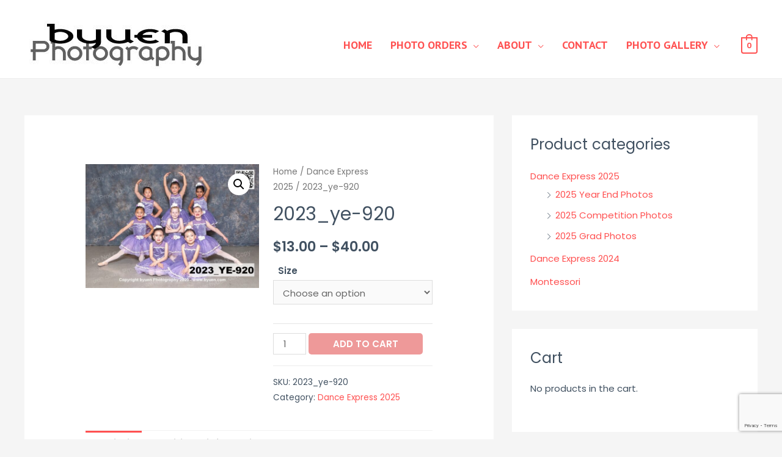

--- FILE ---
content_type: text/html; charset=utf-8
request_url: https://www.google.com/recaptcha/api2/anchor?ar=1&k=6Lf0Y94bAAAAAOdH7GZWoZticnvZUE-_VB-d-lng&co=aHR0cHM6Ly93d3cuYnl1ZW4uY29tOjQ0Mw..&hl=en&v=PoyoqOPhxBO7pBk68S4YbpHZ&size=invisible&anchor-ms=20000&execute-ms=30000&cb=w99ykuqjh13f
body_size: 49665
content:
<!DOCTYPE HTML><html dir="ltr" lang="en"><head><meta http-equiv="Content-Type" content="text/html; charset=UTF-8">
<meta http-equiv="X-UA-Compatible" content="IE=edge">
<title>reCAPTCHA</title>
<style type="text/css">
/* cyrillic-ext */
@font-face {
  font-family: 'Roboto';
  font-style: normal;
  font-weight: 400;
  font-stretch: 100%;
  src: url(//fonts.gstatic.com/s/roboto/v48/KFO7CnqEu92Fr1ME7kSn66aGLdTylUAMa3GUBHMdazTgWw.woff2) format('woff2');
  unicode-range: U+0460-052F, U+1C80-1C8A, U+20B4, U+2DE0-2DFF, U+A640-A69F, U+FE2E-FE2F;
}
/* cyrillic */
@font-face {
  font-family: 'Roboto';
  font-style: normal;
  font-weight: 400;
  font-stretch: 100%;
  src: url(//fonts.gstatic.com/s/roboto/v48/KFO7CnqEu92Fr1ME7kSn66aGLdTylUAMa3iUBHMdazTgWw.woff2) format('woff2');
  unicode-range: U+0301, U+0400-045F, U+0490-0491, U+04B0-04B1, U+2116;
}
/* greek-ext */
@font-face {
  font-family: 'Roboto';
  font-style: normal;
  font-weight: 400;
  font-stretch: 100%;
  src: url(//fonts.gstatic.com/s/roboto/v48/KFO7CnqEu92Fr1ME7kSn66aGLdTylUAMa3CUBHMdazTgWw.woff2) format('woff2');
  unicode-range: U+1F00-1FFF;
}
/* greek */
@font-face {
  font-family: 'Roboto';
  font-style: normal;
  font-weight: 400;
  font-stretch: 100%;
  src: url(//fonts.gstatic.com/s/roboto/v48/KFO7CnqEu92Fr1ME7kSn66aGLdTylUAMa3-UBHMdazTgWw.woff2) format('woff2');
  unicode-range: U+0370-0377, U+037A-037F, U+0384-038A, U+038C, U+038E-03A1, U+03A3-03FF;
}
/* math */
@font-face {
  font-family: 'Roboto';
  font-style: normal;
  font-weight: 400;
  font-stretch: 100%;
  src: url(//fonts.gstatic.com/s/roboto/v48/KFO7CnqEu92Fr1ME7kSn66aGLdTylUAMawCUBHMdazTgWw.woff2) format('woff2');
  unicode-range: U+0302-0303, U+0305, U+0307-0308, U+0310, U+0312, U+0315, U+031A, U+0326-0327, U+032C, U+032F-0330, U+0332-0333, U+0338, U+033A, U+0346, U+034D, U+0391-03A1, U+03A3-03A9, U+03B1-03C9, U+03D1, U+03D5-03D6, U+03F0-03F1, U+03F4-03F5, U+2016-2017, U+2034-2038, U+203C, U+2040, U+2043, U+2047, U+2050, U+2057, U+205F, U+2070-2071, U+2074-208E, U+2090-209C, U+20D0-20DC, U+20E1, U+20E5-20EF, U+2100-2112, U+2114-2115, U+2117-2121, U+2123-214F, U+2190, U+2192, U+2194-21AE, U+21B0-21E5, U+21F1-21F2, U+21F4-2211, U+2213-2214, U+2216-22FF, U+2308-230B, U+2310, U+2319, U+231C-2321, U+2336-237A, U+237C, U+2395, U+239B-23B7, U+23D0, U+23DC-23E1, U+2474-2475, U+25AF, U+25B3, U+25B7, U+25BD, U+25C1, U+25CA, U+25CC, U+25FB, U+266D-266F, U+27C0-27FF, U+2900-2AFF, U+2B0E-2B11, U+2B30-2B4C, U+2BFE, U+3030, U+FF5B, U+FF5D, U+1D400-1D7FF, U+1EE00-1EEFF;
}
/* symbols */
@font-face {
  font-family: 'Roboto';
  font-style: normal;
  font-weight: 400;
  font-stretch: 100%;
  src: url(//fonts.gstatic.com/s/roboto/v48/KFO7CnqEu92Fr1ME7kSn66aGLdTylUAMaxKUBHMdazTgWw.woff2) format('woff2');
  unicode-range: U+0001-000C, U+000E-001F, U+007F-009F, U+20DD-20E0, U+20E2-20E4, U+2150-218F, U+2190, U+2192, U+2194-2199, U+21AF, U+21E6-21F0, U+21F3, U+2218-2219, U+2299, U+22C4-22C6, U+2300-243F, U+2440-244A, U+2460-24FF, U+25A0-27BF, U+2800-28FF, U+2921-2922, U+2981, U+29BF, U+29EB, U+2B00-2BFF, U+4DC0-4DFF, U+FFF9-FFFB, U+10140-1018E, U+10190-1019C, U+101A0, U+101D0-101FD, U+102E0-102FB, U+10E60-10E7E, U+1D2C0-1D2D3, U+1D2E0-1D37F, U+1F000-1F0FF, U+1F100-1F1AD, U+1F1E6-1F1FF, U+1F30D-1F30F, U+1F315, U+1F31C, U+1F31E, U+1F320-1F32C, U+1F336, U+1F378, U+1F37D, U+1F382, U+1F393-1F39F, U+1F3A7-1F3A8, U+1F3AC-1F3AF, U+1F3C2, U+1F3C4-1F3C6, U+1F3CA-1F3CE, U+1F3D4-1F3E0, U+1F3ED, U+1F3F1-1F3F3, U+1F3F5-1F3F7, U+1F408, U+1F415, U+1F41F, U+1F426, U+1F43F, U+1F441-1F442, U+1F444, U+1F446-1F449, U+1F44C-1F44E, U+1F453, U+1F46A, U+1F47D, U+1F4A3, U+1F4B0, U+1F4B3, U+1F4B9, U+1F4BB, U+1F4BF, U+1F4C8-1F4CB, U+1F4D6, U+1F4DA, U+1F4DF, U+1F4E3-1F4E6, U+1F4EA-1F4ED, U+1F4F7, U+1F4F9-1F4FB, U+1F4FD-1F4FE, U+1F503, U+1F507-1F50B, U+1F50D, U+1F512-1F513, U+1F53E-1F54A, U+1F54F-1F5FA, U+1F610, U+1F650-1F67F, U+1F687, U+1F68D, U+1F691, U+1F694, U+1F698, U+1F6AD, U+1F6B2, U+1F6B9-1F6BA, U+1F6BC, U+1F6C6-1F6CF, U+1F6D3-1F6D7, U+1F6E0-1F6EA, U+1F6F0-1F6F3, U+1F6F7-1F6FC, U+1F700-1F7FF, U+1F800-1F80B, U+1F810-1F847, U+1F850-1F859, U+1F860-1F887, U+1F890-1F8AD, U+1F8B0-1F8BB, U+1F8C0-1F8C1, U+1F900-1F90B, U+1F93B, U+1F946, U+1F984, U+1F996, U+1F9E9, U+1FA00-1FA6F, U+1FA70-1FA7C, U+1FA80-1FA89, U+1FA8F-1FAC6, U+1FACE-1FADC, U+1FADF-1FAE9, U+1FAF0-1FAF8, U+1FB00-1FBFF;
}
/* vietnamese */
@font-face {
  font-family: 'Roboto';
  font-style: normal;
  font-weight: 400;
  font-stretch: 100%;
  src: url(//fonts.gstatic.com/s/roboto/v48/KFO7CnqEu92Fr1ME7kSn66aGLdTylUAMa3OUBHMdazTgWw.woff2) format('woff2');
  unicode-range: U+0102-0103, U+0110-0111, U+0128-0129, U+0168-0169, U+01A0-01A1, U+01AF-01B0, U+0300-0301, U+0303-0304, U+0308-0309, U+0323, U+0329, U+1EA0-1EF9, U+20AB;
}
/* latin-ext */
@font-face {
  font-family: 'Roboto';
  font-style: normal;
  font-weight: 400;
  font-stretch: 100%;
  src: url(//fonts.gstatic.com/s/roboto/v48/KFO7CnqEu92Fr1ME7kSn66aGLdTylUAMa3KUBHMdazTgWw.woff2) format('woff2');
  unicode-range: U+0100-02BA, U+02BD-02C5, U+02C7-02CC, U+02CE-02D7, U+02DD-02FF, U+0304, U+0308, U+0329, U+1D00-1DBF, U+1E00-1E9F, U+1EF2-1EFF, U+2020, U+20A0-20AB, U+20AD-20C0, U+2113, U+2C60-2C7F, U+A720-A7FF;
}
/* latin */
@font-face {
  font-family: 'Roboto';
  font-style: normal;
  font-weight: 400;
  font-stretch: 100%;
  src: url(//fonts.gstatic.com/s/roboto/v48/KFO7CnqEu92Fr1ME7kSn66aGLdTylUAMa3yUBHMdazQ.woff2) format('woff2');
  unicode-range: U+0000-00FF, U+0131, U+0152-0153, U+02BB-02BC, U+02C6, U+02DA, U+02DC, U+0304, U+0308, U+0329, U+2000-206F, U+20AC, U+2122, U+2191, U+2193, U+2212, U+2215, U+FEFF, U+FFFD;
}
/* cyrillic-ext */
@font-face {
  font-family: 'Roboto';
  font-style: normal;
  font-weight: 500;
  font-stretch: 100%;
  src: url(//fonts.gstatic.com/s/roboto/v48/KFO7CnqEu92Fr1ME7kSn66aGLdTylUAMa3GUBHMdazTgWw.woff2) format('woff2');
  unicode-range: U+0460-052F, U+1C80-1C8A, U+20B4, U+2DE0-2DFF, U+A640-A69F, U+FE2E-FE2F;
}
/* cyrillic */
@font-face {
  font-family: 'Roboto';
  font-style: normal;
  font-weight: 500;
  font-stretch: 100%;
  src: url(//fonts.gstatic.com/s/roboto/v48/KFO7CnqEu92Fr1ME7kSn66aGLdTylUAMa3iUBHMdazTgWw.woff2) format('woff2');
  unicode-range: U+0301, U+0400-045F, U+0490-0491, U+04B0-04B1, U+2116;
}
/* greek-ext */
@font-face {
  font-family: 'Roboto';
  font-style: normal;
  font-weight: 500;
  font-stretch: 100%;
  src: url(//fonts.gstatic.com/s/roboto/v48/KFO7CnqEu92Fr1ME7kSn66aGLdTylUAMa3CUBHMdazTgWw.woff2) format('woff2');
  unicode-range: U+1F00-1FFF;
}
/* greek */
@font-face {
  font-family: 'Roboto';
  font-style: normal;
  font-weight: 500;
  font-stretch: 100%;
  src: url(//fonts.gstatic.com/s/roboto/v48/KFO7CnqEu92Fr1ME7kSn66aGLdTylUAMa3-UBHMdazTgWw.woff2) format('woff2');
  unicode-range: U+0370-0377, U+037A-037F, U+0384-038A, U+038C, U+038E-03A1, U+03A3-03FF;
}
/* math */
@font-face {
  font-family: 'Roboto';
  font-style: normal;
  font-weight: 500;
  font-stretch: 100%;
  src: url(//fonts.gstatic.com/s/roboto/v48/KFO7CnqEu92Fr1ME7kSn66aGLdTylUAMawCUBHMdazTgWw.woff2) format('woff2');
  unicode-range: U+0302-0303, U+0305, U+0307-0308, U+0310, U+0312, U+0315, U+031A, U+0326-0327, U+032C, U+032F-0330, U+0332-0333, U+0338, U+033A, U+0346, U+034D, U+0391-03A1, U+03A3-03A9, U+03B1-03C9, U+03D1, U+03D5-03D6, U+03F0-03F1, U+03F4-03F5, U+2016-2017, U+2034-2038, U+203C, U+2040, U+2043, U+2047, U+2050, U+2057, U+205F, U+2070-2071, U+2074-208E, U+2090-209C, U+20D0-20DC, U+20E1, U+20E5-20EF, U+2100-2112, U+2114-2115, U+2117-2121, U+2123-214F, U+2190, U+2192, U+2194-21AE, U+21B0-21E5, U+21F1-21F2, U+21F4-2211, U+2213-2214, U+2216-22FF, U+2308-230B, U+2310, U+2319, U+231C-2321, U+2336-237A, U+237C, U+2395, U+239B-23B7, U+23D0, U+23DC-23E1, U+2474-2475, U+25AF, U+25B3, U+25B7, U+25BD, U+25C1, U+25CA, U+25CC, U+25FB, U+266D-266F, U+27C0-27FF, U+2900-2AFF, U+2B0E-2B11, U+2B30-2B4C, U+2BFE, U+3030, U+FF5B, U+FF5D, U+1D400-1D7FF, U+1EE00-1EEFF;
}
/* symbols */
@font-face {
  font-family: 'Roboto';
  font-style: normal;
  font-weight: 500;
  font-stretch: 100%;
  src: url(//fonts.gstatic.com/s/roboto/v48/KFO7CnqEu92Fr1ME7kSn66aGLdTylUAMaxKUBHMdazTgWw.woff2) format('woff2');
  unicode-range: U+0001-000C, U+000E-001F, U+007F-009F, U+20DD-20E0, U+20E2-20E4, U+2150-218F, U+2190, U+2192, U+2194-2199, U+21AF, U+21E6-21F0, U+21F3, U+2218-2219, U+2299, U+22C4-22C6, U+2300-243F, U+2440-244A, U+2460-24FF, U+25A0-27BF, U+2800-28FF, U+2921-2922, U+2981, U+29BF, U+29EB, U+2B00-2BFF, U+4DC0-4DFF, U+FFF9-FFFB, U+10140-1018E, U+10190-1019C, U+101A0, U+101D0-101FD, U+102E0-102FB, U+10E60-10E7E, U+1D2C0-1D2D3, U+1D2E0-1D37F, U+1F000-1F0FF, U+1F100-1F1AD, U+1F1E6-1F1FF, U+1F30D-1F30F, U+1F315, U+1F31C, U+1F31E, U+1F320-1F32C, U+1F336, U+1F378, U+1F37D, U+1F382, U+1F393-1F39F, U+1F3A7-1F3A8, U+1F3AC-1F3AF, U+1F3C2, U+1F3C4-1F3C6, U+1F3CA-1F3CE, U+1F3D4-1F3E0, U+1F3ED, U+1F3F1-1F3F3, U+1F3F5-1F3F7, U+1F408, U+1F415, U+1F41F, U+1F426, U+1F43F, U+1F441-1F442, U+1F444, U+1F446-1F449, U+1F44C-1F44E, U+1F453, U+1F46A, U+1F47D, U+1F4A3, U+1F4B0, U+1F4B3, U+1F4B9, U+1F4BB, U+1F4BF, U+1F4C8-1F4CB, U+1F4D6, U+1F4DA, U+1F4DF, U+1F4E3-1F4E6, U+1F4EA-1F4ED, U+1F4F7, U+1F4F9-1F4FB, U+1F4FD-1F4FE, U+1F503, U+1F507-1F50B, U+1F50D, U+1F512-1F513, U+1F53E-1F54A, U+1F54F-1F5FA, U+1F610, U+1F650-1F67F, U+1F687, U+1F68D, U+1F691, U+1F694, U+1F698, U+1F6AD, U+1F6B2, U+1F6B9-1F6BA, U+1F6BC, U+1F6C6-1F6CF, U+1F6D3-1F6D7, U+1F6E0-1F6EA, U+1F6F0-1F6F3, U+1F6F7-1F6FC, U+1F700-1F7FF, U+1F800-1F80B, U+1F810-1F847, U+1F850-1F859, U+1F860-1F887, U+1F890-1F8AD, U+1F8B0-1F8BB, U+1F8C0-1F8C1, U+1F900-1F90B, U+1F93B, U+1F946, U+1F984, U+1F996, U+1F9E9, U+1FA00-1FA6F, U+1FA70-1FA7C, U+1FA80-1FA89, U+1FA8F-1FAC6, U+1FACE-1FADC, U+1FADF-1FAE9, U+1FAF0-1FAF8, U+1FB00-1FBFF;
}
/* vietnamese */
@font-face {
  font-family: 'Roboto';
  font-style: normal;
  font-weight: 500;
  font-stretch: 100%;
  src: url(//fonts.gstatic.com/s/roboto/v48/KFO7CnqEu92Fr1ME7kSn66aGLdTylUAMa3OUBHMdazTgWw.woff2) format('woff2');
  unicode-range: U+0102-0103, U+0110-0111, U+0128-0129, U+0168-0169, U+01A0-01A1, U+01AF-01B0, U+0300-0301, U+0303-0304, U+0308-0309, U+0323, U+0329, U+1EA0-1EF9, U+20AB;
}
/* latin-ext */
@font-face {
  font-family: 'Roboto';
  font-style: normal;
  font-weight: 500;
  font-stretch: 100%;
  src: url(//fonts.gstatic.com/s/roboto/v48/KFO7CnqEu92Fr1ME7kSn66aGLdTylUAMa3KUBHMdazTgWw.woff2) format('woff2');
  unicode-range: U+0100-02BA, U+02BD-02C5, U+02C7-02CC, U+02CE-02D7, U+02DD-02FF, U+0304, U+0308, U+0329, U+1D00-1DBF, U+1E00-1E9F, U+1EF2-1EFF, U+2020, U+20A0-20AB, U+20AD-20C0, U+2113, U+2C60-2C7F, U+A720-A7FF;
}
/* latin */
@font-face {
  font-family: 'Roboto';
  font-style: normal;
  font-weight: 500;
  font-stretch: 100%;
  src: url(//fonts.gstatic.com/s/roboto/v48/KFO7CnqEu92Fr1ME7kSn66aGLdTylUAMa3yUBHMdazQ.woff2) format('woff2');
  unicode-range: U+0000-00FF, U+0131, U+0152-0153, U+02BB-02BC, U+02C6, U+02DA, U+02DC, U+0304, U+0308, U+0329, U+2000-206F, U+20AC, U+2122, U+2191, U+2193, U+2212, U+2215, U+FEFF, U+FFFD;
}
/* cyrillic-ext */
@font-face {
  font-family: 'Roboto';
  font-style: normal;
  font-weight: 900;
  font-stretch: 100%;
  src: url(//fonts.gstatic.com/s/roboto/v48/KFO7CnqEu92Fr1ME7kSn66aGLdTylUAMa3GUBHMdazTgWw.woff2) format('woff2');
  unicode-range: U+0460-052F, U+1C80-1C8A, U+20B4, U+2DE0-2DFF, U+A640-A69F, U+FE2E-FE2F;
}
/* cyrillic */
@font-face {
  font-family: 'Roboto';
  font-style: normal;
  font-weight: 900;
  font-stretch: 100%;
  src: url(//fonts.gstatic.com/s/roboto/v48/KFO7CnqEu92Fr1ME7kSn66aGLdTylUAMa3iUBHMdazTgWw.woff2) format('woff2');
  unicode-range: U+0301, U+0400-045F, U+0490-0491, U+04B0-04B1, U+2116;
}
/* greek-ext */
@font-face {
  font-family: 'Roboto';
  font-style: normal;
  font-weight: 900;
  font-stretch: 100%;
  src: url(//fonts.gstatic.com/s/roboto/v48/KFO7CnqEu92Fr1ME7kSn66aGLdTylUAMa3CUBHMdazTgWw.woff2) format('woff2');
  unicode-range: U+1F00-1FFF;
}
/* greek */
@font-face {
  font-family: 'Roboto';
  font-style: normal;
  font-weight: 900;
  font-stretch: 100%;
  src: url(//fonts.gstatic.com/s/roboto/v48/KFO7CnqEu92Fr1ME7kSn66aGLdTylUAMa3-UBHMdazTgWw.woff2) format('woff2');
  unicode-range: U+0370-0377, U+037A-037F, U+0384-038A, U+038C, U+038E-03A1, U+03A3-03FF;
}
/* math */
@font-face {
  font-family: 'Roboto';
  font-style: normal;
  font-weight: 900;
  font-stretch: 100%;
  src: url(//fonts.gstatic.com/s/roboto/v48/KFO7CnqEu92Fr1ME7kSn66aGLdTylUAMawCUBHMdazTgWw.woff2) format('woff2');
  unicode-range: U+0302-0303, U+0305, U+0307-0308, U+0310, U+0312, U+0315, U+031A, U+0326-0327, U+032C, U+032F-0330, U+0332-0333, U+0338, U+033A, U+0346, U+034D, U+0391-03A1, U+03A3-03A9, U+03B1-03C9, U+03D1, U+03D5-03D6, U+03F0-03F1, U+03F4-03F5, U+2016-2017, U+2034-2038, U+203C, U+2040, U+2043, U+2047, U+2050, U+2057, U+205F, U+2070-2071, U+2074-208E, U+2090-209C, U+20D0-20DC, U+20E1, U+20E5-20EF, U+2100-2112, U+2114-2115, U+2117-2121, U+2123-214F, U+2190, U+2192, U+2194-21AE, U+21B0-21E5, U+21F1-21F2, U+21F4-2211, U+2213-2214, U+2216-22FF, U+2308-230B, U+2310, U+2319, U+231C-2321, U+2336-237A, U+237C, U+2395, U+239B-23B7, U+23D0, U+23DC-23E1, U+2474-2475, U+25AF, U+25B3, U+25B7, U+25BD, U+25C1, U+25CA, U+25CC, U+25FB, U+266D-266F, U+27C0-27FF, U+2900-2AFF, U+2B0E-2B11, U+2B30-2B4C, U+2BFE, U+3030, U+FF5B, U+FF5D, U+1D400-1D7FF, U+1EE00-1EEFF;
}
/* symbols */
@font-face {
  font-family: 'Roboto';
  font-style: normal;
  font-weight: 900;
  font-stretch: 100%;
  src: url(//fonts.gstatic.com/s/roboto/v48/KFO7CnqEu92Fr1ME7kSn66aGLdTylUAMaxKUBHMdazTgWw.woff2) format('woff2');
  unicode-range: U+0001-000C, U+000E-001F, U+007F-009F, U+20DD-20E0, U+20E2-20E4, U+2150-218F, U+2190, U+2192, U+2194-2199, U+21AF, U+21E6-21F0, U+21F3, U+2218-2219, U+2299, U+22C4-22C6, U+2300-243F, U+2440-244A, U+2460-24FF, U+25A0-27BF, U+2800-28FF, U+2921-2922, U+2981, U+29BF, U+29EB, U+2B00-2BFF, U+4DC0-4DFF, U+FFF9-FFFB, U+10140-1018E, U+10190-1019C, U+101A0, U+101D0-101FD, U+102E0-102FB, U+10E60-10E7E, U+1D2C0-1D2D3, U+1D2E0-1D37F, U+1F000-1F0FF, U+1F100-1F1AD, U+1F1E6-1F1FF, U+1F30D-1F30F, U+1F315, U+1F31C, U+1F31E, U+1F320-1F32C, U+1F336, U+1F378, U+1F37D, U+1F382, U+1F393-1F39F, U+1F3A7-1F3A8, U+1F3AC-1F3AF, U+1F3C2, U+1F3C4-1F3C6, U+1F3CA-1F3CE, U+1F3D4-1F3E0, U+1F3ED, U+1F3F1-1F3F3, U+1F3F5-1F3F7, U+1F408, U+1F415, U+1F41F, U+1F426, U+1F43F, U+1F441-1F442, U+1F444, U+1F446-1F449, U+1F44C-1F44E, U+1F453, U+1F46A, U+1F47D, U+1F4A3, U+1F4B0, U+1F4B3, U+1F4B9, U+1F4BB, U+1F4BF, U+1F4C8-1F4CB, U+1F4D6, U+1F4DA, U+1F4DF, U+1F4E3-1F4E6, U+1F4EA-1F4ED, U+1F4F7, U+1F4F9-1F4FB, U+1F4FD-1F4FE, U+1F503, U+1F507-1F50B, U+1F50D, U+1F512-1F513, U+1F53E-1F54A, U+1F54F-1F5FA, U+1F610, U+1F650-1F67F, U+1F687, U+1F68D, U+1F691, U+1F694, U+1F698, U+1F6AD, U+1F6B2, U+1F6B9-1F6BA, U+1F6BC, U+1F6C6-1F6CF, U+1F6D3-1F6D7, U+1F6E0-1F6EA, U+1F6F0-1F6F3, U+1F6F7-1F6FC, U+1F700-1F7FF, U+1F800-1F80B, U+1F810-1F847, U+1F850-1F859, U+1F860-1F887, U+1F890-1F8AD, U+1F8B0-1F8BB, U+1F8C0-1F8C1, U+1F900-1F90B, U+1F93B, U+1F946, U+1F984, U+1F996, U+1F9E9, U+1FA00-1FA6F, U+1FA70-1FA7C, U+1FA80-1FA89, U+1FA8F-1FAC6, U+1FACE-1FADC, U+1FADF-1FAE9, U+1FAF0-1FAF8, U+1FB00-1FBFF;
}
/* vietnamese */
@font-face {
  font-family: 'Roboto';
  font-style: normal;
  font-weight: 900;
  font-stretch: 100%;
  src: url(//fonts.gstatic.com/s/roboto/v48/KFO7CnqEu92Fr1ME7kSn66aGLdTylUAMa3OUBHMdazTgWw.woff2) format('woff2');
  unicode-range: U+0102-0103, U+0110-0111, U+0128-0129, U+0168-0169, U+01A0-01A1, U+01AF-01B0, U+0300-0301, U+0303-0304, U+0308-0309, U+0323, U+0329, U+1EA0-1EF9, U+20AB;
}
/* latin-ext */
@font-face {
  font-family: 'Roboto';
  font-style: normal;
  font-weight: 900;
  font-stretch: 100%;
  src: url(//fonts.gstatic.com/s/roboto/v48/KFO7CnqEu92Fr1ME7kSn66aGLdTylUAMa3KUBHMdazTgWw.woff2) format('woff2');
  unicode-range: U+0100-02BA, U+02BD-02C5, U+02C7-02CC, U+02CE-02D7, U+02DD-02FF, U+0304, U+0308, U+0329, U+1D00-1DBF, U+1E00-1E9F, U+1EF2-1EFF, U+2020, U+20A0-20AB, U+20AD-20C0, U+2113, U+2C60-2C7F, U+A720-A7FF;
}
/* latin */
@font-face {
  font-family: 'Roboto';
  font-style: normal;
  font-weight: 900;
  font-stretch: 100%;
  src: url(//fonts.gstatic.com/s/roboto/v48/KFO7CnqEu92Fr1ME7kSn66aGLdTylUAMa3yUBHMdazQ.woff2) format('woff2');
  unicode-range: U+0000-00FF, U+0131, U+0152-0153, U+02BB-02BC, U+02C6, U+02DA, U+02DC, U+0304, U+0308, U+0329, U+2000-206F, U+20AC, U+2122, U+2191, U+2193, U+2212, U+2215, U+FEFF, U+FFFD;
}

</style>
<link rel="stylesheet" type="text/css" href="https://www.gstatic.com/recaptcha/releases/PoyoqOPhxBO7pBk68S4YbpHZ/styles__ltr.css">
<script nonce="SW2t7wNNJDk3XKXRjj5Ohg" type="text/javascript">window['__recaptcha_api'] = 'https://www.google.com/recaptcha/api2/';</script>
<script type="text/javascript" src="https://www.gstatic.com/recaptcha/releases/PoyoqOPhxBO7pBk68S4YbpHZ/recaptcha__en.js" nonce="SW2t7wNNJDk3XKXRjj5Ohg">
      
    </script></head>
<body><div id="rc-anchor-alert" class="rc-anchor-alert"></div>
<input type="hidden" id="recaptcha-token" value="[base64]">
<script type="text/javascript" nonce="SW2t7wNNJDk3XKXRjj5Ohg">
      recaptcha.anchor.Main.init("[\x22ainput\x22,[\x22bgdata\x22,\x22\x22,\[base64]/[base64]/MjU1Ong/[base64]/[base64]/[base64]/[base64]/[base64]/[base64]/[base64]/[base64]/[base64]/[base64]/[base64]/[base64]/[base64]/[base64]/[base64]\\u003d\x22,\[base64]\\u003d\\u003d\x22,\x22R8KHw4hnXjAkwrIOVWs7UMOibmYTwpLDtSBFwqJzR8KwGzMgPMO3w6XDgsOLwpLDnsOdWcOswo4IZMKbw4/DtsOnwpTDgUktYwTDoH4hwoHCnVvDgy4nwqcuLsOvwrPDusOew4fCu8OoFXLDvAghw6rDvMOLNcOlw485w6rDj3LDgz/[base64]/w6dsVMKyw7DDu8O9PD/DosOfwr3ChMOpAl3CrsKFwobCkFDDglzDs8OjSSklWMKZw6xsw4rDombDpcOeA8KfQQDDtlDDqsK2M8OkKlcBw4IdbsOFwps7FcO1CwY/wovCqsOlwqRTwqIAdW7Dm0M8wqrDu8KxwrDDtsK+wr9DEDfCtMKcJ0Mhwo3DgMKgFy8YEsOGwo/CjhnDncObVFM8wqnCssKqEcO0Q2rCksODw6/DlsKvw7XDq1x9w6d2YARNw4t3eFc6J1fDlcOlA1nCsEfCuHPDkMOLJlnChcKuDybChH/CikVGLMOGwr/Cq2DDhlAhEXvDrnnDu8K8wpcnCmsicsOBZ8KJwpHCtsOsHRLDijnDicOyOcOjwoDDjMKXW0DDiXDDihFswqzCm8OyBMO+QzR4c2jChcK+NMOjK8KHA1PChcKJJsKORS/DuRjDucO/EMK2wqhrwoPCtsOpw7TDojE+IXnDiXkpwr3CjsKKccK3wq/DhwjCtcKLwp7Dk8KpGUTCkcOGB1cjw5kXPGLCs8Orw6PDtcObB01hw6wew4fDnVF0w7kuen/Cmzxpw6TDmk/DkhLDtcK2TgXDicOBwqjDn8Kfw7ImSS4Xw6E9LcOuY8OhB17CtMKawpPCtsOqG8OKwqUpMsOUwp3Cq8KKw7RwBcK1ZcKHXT/CpcOXwrErwolDwovDsHXCisOMw5HCoRbDscKmwrvDpMKRBcOVUVpsw4vCnR4acMKQwp/DqsKHw7TCosK9V8Kxw5HDkMKWF8OrwojDlcKnwrPDl2AJC3ARw5vCsiTCqGQgw6AvKzh/woMbZsORwogxwoHDuMKmO8KoImhYa3bCj8OOISFhSsKkwpsKO8Oew73Dh2o1T8K0J8Odw4DDrAbDrMOQw75/CcOJw6TDpwJ4wozCqMOmwp0kHyt1ZMOAfQTCuEovwok2w7DCrhHChB3DrMKrw4sRwr3DsnrClsKdw73Coj7Di8KaV8Oqw4EoX2zCocKkTSAmwoVnw5HCjMKVw4vDpcO4S8KswoFRWzzDmsOwW8KkfcO6VcO1wr/[base64]/[base64]/[base64]/[base64]/DpgnDh24hRsOMwo3CjDHDlQ07woHDmcOPw7XCmMK0DFrCscKpwowLw7TCjMO8w7jDm1DDlsK0wpLDqDDCusKdw4HDkUrDhMKpXBvCgsKEwq/DgV/DpCfDnioHw7NzOMOAUMOGwo3CvjXCpsOFw5RybMKUwrLCk8KSZVsZwq/DvEjCm8KZwo1Mwrc0H8KVAMKzKMOpTR1fwpRxAsKwwr/Cr0XCuCBCwrbCgsKGasOQw48kYcKxUAEkwpJbwqUSVMKqDsK0U8OmV0Jtwr/ChsOBBHgMUlt8DkB3T1DDplYuLMOxfsObwqbDqcKaTBJHA8O6FQgndMORw4vDiz0Owq0MZRnCrE0tfVXDgcKJw4zDiMK1XlfCnn5PDijCr1DDusKsE3vCrk84woPCg8Kbw4zDpGfDsEgxw4PChcO3wrsbw4nCiMO8WcOuHcKdwpTCicOrSikxAB/DnMOUAcKywoEzOcO2el7DuMOmWsKtLwvClg7CtcO0w4XCsknCp8KFCcOTw5vCrQUXEBLDpgUAwqrDmMKhSMOrTcKWPsKxw5bDuWLDlMOZwrjCtcKrZWx9w7zCosOMwqnCsQUgXcOow4rCsQhUw7zDpsKew5DDnsOtwqvCrMOQE8OBwo3CulvDqWzDsislw69/wrDCiVEpwpXDqMKMw77DlhQJPyp5DMOTa8KnbMKTasONTShTw5ddw7oaw4NrdmbCiAsuYsOSGMKBw5tvwqLDmMKwTnTClXcnw7UXwpDCtH9ywqU8wpchMR/[base64]/DsVcFMcOhIS7Dv8KTwq/CtMKiccKPJsOKwrvDj0fDjwtORTvCrsKbGcKLw6nCplDDqcKqw7dfw4vDq0zCpXzCvcOwacOow4g3ZcOsw5/DjMOKw4oBwofDunTCmlBvVhNiFD0/ecOQJ3HCln3Do8OkwrbCnMOPwqEzw4bCiCBSwoFnwr7DjMK+a0sIBsKvUMKOR8OfwpnDtcOGw4PCvWDDjxAgQcKvFcKeDcODNsOLw6DDikABwrjCkms5wo8sw7YLw5/[base64]/CmRxLWETCk1PDqMKFw7rCmXfCqsKtw7bCuX3Dj8OiXcOuw6fCj8OhSBdhwqjDksKbRwLDrHV1wrPDkw4bwqIjd2/CpCZ0wqoLMD3CpzXDiHXDsAJxDQIZJsOrwo5EIMKNTirDr8Osw47DnMKqWMKvV8ODworCnnnDpcOdNnMKw5rCrCvDtsKLT8KMPMOJwrHDmcKbDsK8w5/CscObacOHw5/CucKxwrDCncO+AHB4wonCmQzDkcKkwp9Ba8KiwpBQcsOMXMOEAhrDqcO0RcOdLcO6wowPHsK7wpXDjzdgwpYYJAkTMsOpeQ7Cqn0wOcOMGcO/w6/DoifDgX3Dv2AWw5LCmX8+wo3Csz8wEhfDu8O2w4Ulw4gvE2TClyhlwqrCtTwdM3jCncOow7fDnAljTMKow7Elw5fCucKhwq/DvcKPYsK0wolFL8OoTMObd8KcLk15wqPCgMO/EMKYdkRkIsO/RzzDicO8wo4pUD/CkEzCq2nDpcO6w63DmFrDoCjCtsKVwoczw59OwqADwp3CksKbwoXCgx5ww7ZlQH3CmcKrwoQ1bUYaPkdoVUfDnMKyVCI8DhtQTsO0HMOwC8KRWRDChMOjGBTDqsKceMK/w5jDvEV8KSZBwpUnHcKkwqnDjBFMNMKITjbDnMOywqtTw4kYLcKEPxLDlkXCuGQUwr48w67DhMKDw5PCqn0FAwRPWcOQNMK/JcK7wrvDuHpIwqHCl8OCMxsne8OiasKWwoLCu8OaHAbDp8K2w5oiw7gMXCLDtsKgbxjCvE5jw4HCmMKAXcK9wpzCs0Efw7rDpcKFB8OhAsOOwocPBCPCgB8XbEhawrTDrC0BDsKZw5PCiB7DpMOFwooSKQ3CqkPCmsO3w5ZSAFxqwqsIUmjCiD/CqsOvdQIDwqzDjhMhY30OdgYSGwnCrxFdw4MZw5hoA8K6wo9aXMOLAcKjwqdDw7IWeE9Ew4TDvkpCw7tqJcOtw4I9wpnDsXvCkRYoXcOew5IRwrxieMKbwqvDimzDqyzDjsKEw4fDiWNTaSdHwqfDhTIZw5jCux/CpFXCtEN+wpZgXsOUw5YXwqFUwqx+WMO6wpDCmsOJw5ViVUDDksOCMiwDCcKoV8O5GjDDqcO8dsOXCTZqXsKRX0fCnMOzw7TDpsOAdgbDlcKsw4zDsMOwAU0nwqHCixrCmigfw6AhCsKLw6w7wqEuZsKPwofCvi7CkBgNwo/CtMKtMjHDicOJw6kLPsK3NhbDpWnDocOSw7XDmQrChMK8GijDgTjCgzFSc8KUw4lXw65rw7AVw5hlw7IHOV51AVlWUcKPw4rDq8KbIXrCv1DCi8OXw7lcwqHCk8KxDT7CpFlrUMKaOMOoXGjDqyAQY8O0PB/DrmzCpl0vwrpIRm/Dvitkw5Y3YSnDrErDncKQTDTDoVLDvjPDlMO7Kl4sFHZ/woxgwpIRwr1mNhRRw5jDscKVw6XDoWMlwpA7w47DhcOyw6d3w7/CjsOJV0MtwqBJZA5UwoTCilRAL8Olw67DsQ98dk3DsmxJw4HDlUl5w4jCj8OKVxR2RyjDhBfCqTI2MW9uw517wpcrGsOFw5DCo8KGankCwo12TDTClsKZwrkuwqNrwp/[base64]/CgDrDhC3Cq2DDjsK/wrLDiMOaXMOPJsOiTHA+w7Vsw4bDlGvDgMObGcOfw7xww4rCgixFORzDpATCtwNCwpjDmTkUODfDt8K0DhcPw6BSUcKLOG/Cvid4EMKZwo1ew4nDo8KEZxLDksKzwpl0AsOLc1HDuS8xwp5ewoZyCGsAwqfDncO5w5ohAnxCEz/CjcKhOMK7W8Ofw5FrLwI8wo8cw63DjkUqw7HDqsK5LMOPOcKIN8KBGF/Ch1lBXnfCvMKXwrJsB8K/w63DpsKncXLCmT7DisOHCsKQw5QFwoDCn8OkwoDDgsKiVsOew6/Do2AYVcOzwrzCnsOWK2jDkUkEBsOFOHQww47DjsOsQl/[base64]/acOiw5/[base64]/CqMKRwrVOXsOzwpk+w50Mw5/DgsKQImxBw6/[base64]/[base64]/DuTfDhGHDsX9laF4mwr0GLcKLwqB3w5sMb3waPcO/a3jCgsKSRWMnw5bDuzrCkhDDmm3CjBkkTn5ew6MOw6bCm2XCtG7CqcOOw7kgwrvCsWwSJg9Ow5jCg34tDSJzETnCkcOfw5g/wrAhwoM6b8KsDMK0wp0hwooWHnTCrsOMwq1gw67CoG4Rwr8zM8K9w6rDkcOWbMKjGgbDkcONwo3CrAE+f3Yrwo8bD8KePcKlXlvCvcOFw7DDsMObPMOkFnMNN29+wq/[base64]/Dh8KEwpHCqm/CrsOEKVbCs8OfwqrDl0nCqTsnwqwww4/DgsOjRlxjIGrCtMOaw7/Cv8KcVcK+ecOFN8Kra8K1TMOkSS3CkDZzJsKFwojDmMKKworCl0xPMcKPwrjDnMO/S38cwpPDjcKTFXLCm3QrfCzDmSQELMOqXDPDuRQLeGHCrcKrQz7CvkhOwrppBcK+ZMK5w4vCosOOwoVvw67DiRTClMOgwo3CtyR2w6nCusOaw4o5wrxiQMOYw4wgXMORFyVswr7DhsKDw5F5wrdAwrTCq8KuWsOLP8OuPcKHDsKCw5grPyPDi3PCscOTwrwgLcO/[base64]/[base64]/CninCmsOSw7IhwokLw5IqSgvDiibCgsKrw5RSwqESdU0uw7E2GMObEMOHOsKzw7Now5rDpnI1w6zDlsO3dhHCtMK1w7JzwqvCicKnKcOCXX/CgjTDgTPCk0XCthLDnSpXwpJmwqPDu8Otw4klwqokP8OuVD5Mw4zCv8OQw7zDv3dAw7kmw4zCtMOEw5x/LXnCjMKIVcOnw5E/[base64]/CnDDDrFEoJghOVhPDv8ONRsOXXV3Co8K2w6VsOyI8CMO+wrAgAWcRwrIvNcKLwpgZHgXCiWjCs8K/w7hnY8K+GMOowrTCkcKEwroZF8KOVMOqRMKTw7kaRcO1GgImTMK4NAnDqMOmw6V9LsOmMnnDq8KBwp3DjcKwwrtkT0l2D0gxwoLCvSIAw7oAbyHDvyTDp8ORPMODw4/Cpi9tWW3CvFbDsUPDk8OpF8KUw7TDvSXCqCHDpcKIMl8lYsKFJsKlbHw4Ez1WwqbCvVpiw7/CkMKowpkpw5DCnsKTw5w/LXZYN8OQwqnDoQhHQsODS3YEAQU+w746OMOJwoLDqhtkF251KcOOwoIOwosAwpLDg8Obw5AmF8OCRMOWRjfDpcOTwoF7WcOmdQB7d8KAMT/DonkKw5kkZMO3D8OCw41cShFOeMKUNlPDmEQjAAvDiFTDriNTScK+w6PCs8OLKypjwoNkwqJuw6oIcwgVw7ArwoLCs3/[base64]/w4JAwpMqwpVXDw9jXyPDksKFw4w8X0zDvsOWd8KDw6bDtsOYTsOnQjHClmnCgiMlwo3CucOcUXbCqcKDV8KMwrMAw5bDmBkSwql4IE0gwoDDmj/ChcO9CsOIw7/DvMOzwpfDrj/DicKdcMOSwp4qwo3DpMKMw5bCvMKKQMK5GUkuVMKPBwPDhDXCpsKOHcOewrHDlMOJJy84woHCkMOpwoQaw6fCizLDucOXw6HDm8Okw5vCq8Oww69wNR1BMC/Dr3U0w4oBwowfJHlZI3TDtMOfwpTCl3vCtMO8FxXDhhPCncKzBcKwI1rClsO/V8KIwo1gDGIgKcO7woVhwqXCkzVuwrzCk8K+MsOJwogBw5oVGsOCFVvDj8KVOcK7FAVDwrLCocOUB8Klw4oNwqRpXjICw43CvTlcDMK+JcK1f0I6w5tOw6fCl8O8B8OSw4JMNcOsJ8KYEwZmw5zCn8KeFsOfNsKzV8OTasOBYMKuEjYBPcKhwqACw6/DnMKlw65UOQLCqMORwpjCkzJRSAg8wpTCvWcow7HDvW/Ds8KswocAeAPCnsKrJAXDv8KDYlfDiSfCuV5xXcO6w4jDtMKFw5JVI8KGSMK7w5cZw7/[base64]/CnsKWw57CssO9w63CvxXDrz3DnxDCp3TChiLDmsOVwpPCtDnCvU8pNsK3worCrkXCj33Dlxs5wqoew6LCu8OQwpHCsB08C8Kxw6nDm8KaIMOTwpzDo8KKw4/Ckh5dwp9Pw7sww5xiwrHDsTUqw48oA3DDnsKZHBnDoxnDmMOrM8Odw5JOw5UFCcOhwqzDgMOHK1bCtR8aESvDqjIEwr8ww6LDvXMtLkbCnFoXPsK5CUxgw5d3PmFxwrPDrsKaGVdMw7NSw5dyw7x1CsOxScKEw5zCpMKpw6nCtsOfwqIUw53CrDATwq/DqC3DpMKBCzXDlzXDlMOUccKwDyJCw5MJw4pUeVDCjB5DwqMTw6IqIXYKU8K5P8OGDsK/F8O/w4RFw6/CkcOCIyDCji9gwogVL8KHw6vDnxpPVnDDojXDrW5MwqnCpDgsV8OXGiTCoGPCqSd+eGrDvMOhw78EaMKPG8O5wpd1wrtIwpMELjhrwqnDiMOiwrLCiVcYwobCs05RagVMNcOww5XCqWTCjT8ZwpjDkTEYb2EiNsOHFkDCj8KBwq/DhsKEeFnDkz9uHcKuwoA8aX/Cu8KwwplqKFcAU8O0w4jDviLDgMOcwoIgajDCo0JSw41WwpdBB8K2Dx/DqXzDrcOnwqRlw6VWAzHCqcKgYV7DoMOlw7vDjcKzaTM9DsKPwrfCl28OcFA8wowaGm7DuWvCjAt2f8OBw50sw5fCqC7Dq3fCnxHCk1HCtS3CtMOgCsOJbQM4w6wcHThLw6cHw4UzJMKhPlIuQH0VGSgvwpLCmXbDjSbCtcOSw7MLwqM7w6zDqMKsw6tXQMOpwq/[base64]/Dv8Kvw6xKw7RTGMK9PHnDpnfDhMOKw4Mkw55Hw6sZw4QxfFt5FcKqRcOYw59ZbXPDpQTChMOTZ1loUcKaRCt+w6MtwqPDt8Odw47Ck8O2VMKOcsO0Z3DDg8KNEcKFw5rCuMO2M8OdwoDCn3/DmX/DvAHDqhZtFsK0BcOdVCbCm8KnIFgbw67CkBLCtE8rwqvDo8KQw4gPw7fCmMOEDsKIFMK/[base64]/wq3Dj8KEXmEHUxTDk8Ofd8O9wqjDm3nDhx7Di8KVwrnCjn1vA8KYw6bDlQ7CslLCicKVwrDDv8OCXml0D3HDtWgofiNRDMOkwrbDqltKZ052ST3ChsK3T8OxesOuMMKgOsK8wpxoDybDssOOOFzDu8K1w4YxNcOCwpZAwp/CjnVuwrLDsEccBsOzbMOxRcOOAH/Cl3rCvQtVwqvDqz/CkF4KNV7Dr8KkFcOAWC3DgGJ0M8K6wpFoclbCmARuw7lyw4jCuMOxwqlZQk/ClQTCkB8Kw4fDhB4BwrrDn1Fiw5LCm1dFwpXCpyUewoQxw7U8w78Lw79/w4wFD8K1w6/DuG3CrsKjH8KNYsKFwqrClBZnTBIdV8K7w6jCjMOMRsKmw6R5wpIxJxtYwqLCrF1aw5PCgB9Ow5/ClURtw7Mfw5jDrw0IwrkJwrPCvcKtNFjCiRl3RcOkTsOFwr3CqcKRcEEDHsOHw4zCuHnDs8Kow5/Dk8OPWcKqSBYSHH8Kw67Cuihgw6/DucOVwo5Gw7xOwqDClj3DnMOHdsKxw7RuWxdbAMOiwrBUw6TCiMOww5FaU8KBRsOkYmbCscK7wrbDvlTCjcKLWMKoesOkVG9xViRXwp58w5dtw6nDmwTDshxsJcOhSw/[base64]/[base64]/w77CpsKdam4ywq/DkzQmBxvDqcOmOMOPw6HCh8Oiw4lAw6XCmMKSwoDCn8KVPWXCgC96w5HCtV3CiUPDnMKsw7gaV8KsecK+NXDCvDcLw7fCucOJwpJEw7/DtMK+wp/DmE89NsOOwrfDiMKTw4NrBsK7QULDlcOTJTHCiMOUT8K2cWFSYkt2wok2dGR6aMK+QsKXw6bDs8KDw5g4EsKlC8K/Th4OAMKkw6rDm2PDp2fDqX/[base64]/ChwJ/[base64]/DgShJwq1ebHTDinrDhFsLwobDncKSSltWw5h8BH/[base64]/wqFRNztmw55ab0DDlsKKdi3DoW4qU8OswrrCssOYw6vDjcORw5hYw7TDpMK3wpRJw7HDv8OUwoDCvsOpXxU5w47Co8O/[base64]/[base64]/CvsOnwpXChgrDgh5Yw5/CmwzCvMKKCEEcw5nCssOLK37CkcKlwoYCFWrDr3rCosKRwp/CiB0Hwo3CqTrCgsOPw55Owrwfw7LClDlaHMKpw5jCjmU/P8OPdMKjDQ3DnMKwZj3CicOZw4MMwoESHzDCncKlwosAU8Klwoo9ZsOracOkLsO0AXVaw7VAwqwZw5PDo3nCqiLCvMOew4jCt8K/aMOUw7bCpCHCisOefcOfD2oPNH8SIsKRw57CmjgnwqLDm3nCplTCmwFMwqrDqcKhw6htK2ojw43DiVjDk8KSBk0ww7B3csKgw6MqwoJGw57DiG3Ck1ZAw7USwrlXw6HDkMOIwonDq8Kqw6QrEcK3w7LClwrDhsOIcX/Co2/Ck8ONEgHDl8KFT2DCnsOdwrEtTgo+wq7DsnIrDsOIR8OWw5rCtyXCmsOlQsOswoHCgwEiFBfDhyTDqMKZwpdfwqXCj8OIwp3DijnCnMKsw5vCrDILwonCtAfDr8KJAhU9GwXDt8O0VTzCtMKjwpU3wpjCsndXw482wrjDjwnClsOwwr/CtcOpI8KWHsO9DsKBUsK5wpgMFcO+w4XDnnRYUcOFbMKEZ8OQP8OWAwXDusK/[base64]/[base64]/[base64]/[base64]/w6omT8KWwoXCgGoPw58bMw7Dl8O5w5lnw6bDtsOEacKgQzNkLiJ/SMOSwpLCiMKxRxVjw6E/w6HDoMOxwox3w7fDsTsrw4/[base64]/w5vCp2howpDDuHbCiUrDuADDrnp/wqHDjcOfwrTCrMOEw7gLecOLO8ObFMKsSFbDtcKKdD1ZwrvChn9Fwp5AKg0OY1cCwqXDlcKYwrDDosOowqh2w6tIZREVw5t/Sw/DiMKdwo3DsMONw7HDkCvDmHkEw6fCrMOeWsOARzTDn1vCmkfCrcKzGBsHGjbCsEfDosK7wpFKYjl6w5LDniIGSGPCqTvDvSsPExbCqsKnd8OHFA9FwqZSFsKcw5cffFg6ZcOHw5rCv8KTIAZ6wr/Dp8KlEQ0QW8OLLMOFSQnCukUIwpHDtcKrwpQNISfDgMKPNsKAAVjCjS/DusKSQBRsMwDCssKCwpQ7wp9IF8KoVcKUwoTCvMOuWGliwpJPfMOmKsK5w63CpkpaF8KPwoZxMAICAMOZw4fCkkzCkcOjw4vDkcKew5PCiMKlNMKoZzYOeFbDtsKAw78QAMOgw6rClD/ClsO9w5zCgsKiw7fDr8Kbw4fDssK+wqk0w5xywpPCvMOaYHbDnsOALxZaw4AMRxozw6DDjXDCilXDhMOsw7kjXSLCsStww4TCkEbDoMKNOcOed8KFSGPDmsKaCirDnFwxFMKrdcO6wqBjw4FybTR9w4o4w5MrS8K1M8K/woslScK3w6HDu8K4fFMDw5NFw6jCsyVfw5rCrMKZKQDDk8Krw7AVFcOIP8KcwqXDisOWM8OoSi1WwppqEcOMe8KUw5/DmwJDwpVtGiBUwqvDtsOHHcO4wpI2w5HDisOswqfCpxdBGcKCacOTBAHDinXCrcOAwovDg8KmwozDvcK7DVoTw6lgQgQzd8O7YXvCqMK/VsK+VcOfw7/CtlzCmQUyw4cgw6JGwq7DmWpFHMOywpLDjHECw44EGMKOw6nDucOnw6B/TcOkGDYzwpXDhcKSAMO8YsOYF8Kwwq0Ww6LDs14Mw5h8MCxtw4/Dj8OOw5vCqyx9IsO4wrfDq8OgeMOXEsKTQRwZwqNSw6LCnsOlw4PCuMOJcMO+woV1w79RTsO1woLCk2phfcOCPMO4wp18JU/Dhk/DhXLDjWjDiMKBw6lyw4fDo8Omw5V3ECjCvQrDgRw8w5gdLH7CslLDoMKzw4ZRW30/w5PDrsKhw5/[base64]/w6DCt1/CosOuwqMMOmPDuyZGwq1EwocxN8KSd8Ocwqx4w4NMw49HwqJ1cVbDjwXCizrDpH58w4jDhMKwQ8Odwo3DoMKRwr7DtsKswoLDpcKWw4fDscOIMFlbe0ZfwovCvDNdUMKtP8OMLMKww5szwoTDvj5bwpYQw4d5wo9sa04Tw5EAd140BMK3DsOWG1sHw4/DqsOaw7DDiVQ/[base64]/DnFN9dsKowrZhwpURwrnDkUfDiMOSI8KDR8KXecOFwoshw5sUen8BNG9TwqQ7w7U3w7wgSj/[base64]/RVwjT8OjYcK0HcOqUETCusKAScK4CMKuw4XDhDbColkUbnskw4zDmcKYDCjCr8KAM0zCksKMS0PDuVXDkXvDlVDDocKGw4Euw4zCq3ZfKn/[base64]/[base64]/DsVnDm8KMU1vCokXDpMKZf8KgwpXCjsOYw6o+w4/CoGYoQXDCt8K0w6DDsGrDsMKqwoxCMcOKPcKwFMKowqc0w5rDjHvCq1LCnGnCmAPDuBvDp8Ocwqt9w6PCi8OnwrpJwpdwwqQrwoEUw7nDlcKBKBTDoRXCsCDChsO/fcOrQ8OfJMOtaMOEKsOZNCBTSRfDnsKBScOHw6kpAwRqJcOQwr5OAcOVPMO8PsKFwo/[base64]/wq3CkT/DpkPCssKRw53Dn1PCjsOOwqrCvHDCgcOXYsOlFAjCkGnCv3fDocKRGnQZw4jDvMO0wrQfCicRw5DDl3HDjcOaYyrCpcKFw7fClsKkw6jCmMKhwq9Mw7nCk0XCnzrClV/DscKDMRrDlsKQA8OwUcOlGllywoHCmWjDtjYiw5jCpMO5wp12E8KsPi9pXcKPw5oswqLDgsOZAcK6XjN+wq/DmUjDnHIoBBfDksO6wpBBwpp8w6zCm1HClcOJb8KIwoI7NsO1IMKQw6fCv0E6PMORb2bCo0vDhQw1TsOKw4rDqSUCJ8KGwr1gcMOGTx7ClMOdGcKhUMOMLQrCmMKoG8K/[base64]/DtcOiw645JMOdQMOGw7PClsKzw70Yw4/CgsOfFUkkNwMFwrVXUiFOw5w6wq0CRnTCnsOzw5Ftwo4DYT/ChsO7aA/CgkEywrHChMKtQiHDuiJUwq7DvsO6w6fDnMKXwpcpwoZJA1UPLcOYw4zDpRTDjGJzXwvDhsKwesO6wp7Dr8Krw6bChMK9w4zCiyxXwoJ+I8KdTcOiw7XCrUwiwpkNYsKrJ8OEw77DmsO6w5JcfcKvwrcKBcKOdAlWw6zCk8OiwpLDiAJkQUVIFsKIwq/Dpjl8wqwye8OTwog1aMKuw7HDv0ZIwqodwq9dwoMgwpDCoXzCj8KiJQbCq1vDlcOpKV/DpsKaex3CqMOOdl0Ew7/Cu3vCu8OyXcKATFXCqcOQw4PDt8KXwprDknYwX0FSYcKCFmdXwphFXsOKwpttC1N/woHCiTABKxwtw6vDmsKqJsKhw7AXwocrw687w6XChVB0JDUIejttXWbCrcOtAQ8TJV7DgHDDkiPDrMO+EWRMFGAoZ8KZwq7Ck1ALKz4pw43CocK8EcOMw7tafMK0YENXYQzDv8K8UWvCkmZoFMO7w7XCmsKEKMKsP8KJMTPDpMO3wrPDugXCrUF/EcO+wpXDv8OMwqMbw7wmwobDnG3DvmtqFMOjw5rDjsKQHjxHWsKIw6h7wqDDsnnCi8KHaB0Kw5c8wqw9bMKBSV8zYcOjYMOmw73CnxZKwphywpjDq08zwpMnw57DgcKyWMKBw6jCtB1iw7F7Ej48w6DDvMK3w6fCisKrXVfDrHbCtMKEaCwdHl/[base64]/Ck3fChw4EU8KzwoIHMFonAMKpUsO1wonDtMKdwr7Dl8Kzw6ozwrnCrMOyBcOkMMKfMQTCqsOzw75bwrNTw40VbQLDoD/[base64]/CjlRhe8KeAMOqw4zDlsKHwqF7wr1WAcO0czHCsgvDrFrCi8KhEcOEw5xvHcOJQ8Oqwr7CnsOoOsOCRsKOw5TChFkQKMKXdT7CnFnDqWbDsRoxw48tAkvCu8Kswr7DuMKtDsKnKsKcT8KmTsK6Mn90w5QlcU47wqjCvcOUaRnDpsK7WMK0wqp1wosBXcO/wo7DjsKBI8OHSSjDscK/Iw8QUQnChw0Kw7wZwr3DsMKhYMKDT8KUwpJSw6MKBUxsRi/DoMOFwr3DlMK+B2pGCcKROnwIw6FaI2o7P8OzX8OxDCfChBzCrg5Iwr3CgGvDoxjDrDlew79/VyogBcK3csKWFTwEJiljQcOAwprDu2/DrMOSw4/[base64]/wq7CpcKrQMK0w6IxworDucK3w7QLwq1EwrcPBMOTw6xSaMKGw7ILw5dzOMKiw7JDwp/Dngpfw57Dm8KlWCjCrgRIaEDCksOsPsOKw6nClMKbw5IdWCzDisKSwpjDisO+UcKicgfDrnIWwr1Ow7zDlMK0wpjCi8OVQsKcw6wsw6MrwrbDvcO7dX4yGnlZw5VrwpoDw7LCgsKgw4jDnl/Ds2/DrMKcGg/Cj8KuXsOLe8OAR8K2eHrCo8OBwoIMwoXCiXVMKCTChMKQw4cWV8KHdm7CnS/[base64]/Dr8Kqw7vDqTVWw4jCiQxIwp5UwqUVwrnCq8OmcWzCq0l1chsiTgJlKMO2wq42H8OMw7Brw6fDusKYRsOXwrssTyYBwrhOOxITw7syMcO2DisqwrfDvcK0wqo/bMOqOMOOw6fCpcOew7RnwpzClcKsK8Kiw7jDgWbCjncjAsO5bBDCuT/DiFssRC3CosK3w7ZOwptLVMODbxTChMOow5jDrcOfX2DDg8KJwpp6wrpyE1FEQcO5ZSJzwq/Cv8ORECo7WnoGGMKvV8KrPBPCikE6AMKgZcO9fERjw4DDtMKcbsOSw71AehzDiGZlaXXDpsOKw7vDsx7CnyDDrVnCiMOLOStteMKoQwt/[base64]/[base64]/[base64]/[base64]/[base64]/DhgjCnUrCqljDh2rDmDrCkcOGwrV0WMOOf35udcKSVMOBBDB7eR/CiXHCtcKPwp7CvHEIwroyFHYYw4ZLwpV6wpPDmWTCi3saw4QufTLCgsKbwp7DgsOPLlYGQcOOAyQUwodHNMKKQcOKI8K9wrorwpvDmcOHw4p1w5lZfMKXw4bCnnPDgxZGw5/DmMO9EcKEw7ozC13DkxnClcKSQcOoIsKjGTnCkXIoOcKHw6vClMOAwrBxwq/CocOnJMKNJHxdB8KGNyZsAFDCmMKcw5YEwpzDtx7DlcKiY8Kmw70iRcK7w6TCpcKwYiPDu23CrMKQbcOjwovCijrCumgqEcOXJcK7wr/DtzLDvMK7woPChsKpwqUKGBTCs8OqOG0JR8Kiw6oTw554woXCuFNgwpwOwpLChygXSzs8KX3CjMOCY8K9ZigLw6Z0QcONwpJgaMKPwr0rw4jDvnoeb8OdCFRUFMOCc3rCji3CkcK+NVbClBkkwrUNWzwFw5DDvCDCthZyOkgKw5PCiClawpVNwo92w5BpC8KAw4/[base64]/w4Iyw5RLwphsJDXDlSbDksOFwpbCmQUIw63ConRDw6/DqUHDlwQoHxPDsMKwwrHCgMKUwqVuw5TDlBPCk8K4w5XCt2LCoDrCqcOzSzJeGsOowrhdwrjDo21iw45awplLH8OjwrMWYSHDnMKSwoMjwokPZcONP8KmwpEPwpMDw5F+w4LCtQ/Dr8OpaXTDshdGw6bDkMOjw5hqLh7CksKZw7lYwoN1aBXCskBTwpnCtlwFw7Ayw7fCmD/DhsKyLgczwqYJwq80S8OMw7dbw5HDk8KrDhcrXHgMAgIECy7DisKKPTtGw6bDi8KRw6rDs8Otw4pDw4DCnsOJw4bChsOxAEInw71PKMKTw4nDiiDCusOiw7AQwop/B8O7J8KadkPDqMKRw5nDnBowYwptw4JycMKEw77DosOSfnE9w6JNOMO6XR7DpsKGwrRJH8O5Um3DjcKOK8KbLFsJSsKKNQ8JHEkZw5DDrcOEM8KEwrhiSD7DvmnCvsKxZyo+wqVgCcOlJQPDscKzeRhdw6rDqcKCLGNwNMKdwqB9HzJRC8KUdVbCgnXDnDN9Rl/DriV/wp8swpIpIQIlc27DocOzwoZYbsOXBgV4K8KlJ0dBwrsAwrzDrG1TfFDDkSTDv8KcLMKIwrrCr3xLSsOMwp13WMKoKx3Dtng6L24LBF/Cj8OEw5nDmcOewpXDvsOCdsKZUhUtw7nCnm0RwpAxHsOla27CmMKAwp/CmMOHw7jDvMOUH8KjAcO3w47DhSrCrMK9w65TYGkzwqvDqMOxX8OWFcKFGMKJwpYxTEAfRS1DVHfDnQHDnQvClsK5wr/DjUfDgMOWasKnUsOfEA48wpoSMlEkw4owwpzCkMOewr5UTFDDk8K8wo7Cn2fCssK2w7lpecKjwo1yDMKfRTfCp1YZwqV4FUTDpADDjwzChsOyP8KNBVvDisOawp/[base64]/wrXCqHZnIx/CnxPCsHnCgsKIPMObciEdwoQqOFjClsOcKMKGw7h2w7o2w7tDwp/Do8KJwpTDuGgfKFLDnsOuw7TDisOWwoHDrGpMwoFZw7nDl1bCmMODUcKvwobChcKubsOvF18LFsORwrzDlg7DlMOhRMKRw7FfwrgMwp7DjMKrw63CmlHDgsKnKMKcw6/DuMKSTMK6w75sw4Qnw7VKOMKrwpl0wp4TQHDCr23DlcOfY8OTw7fDiGTDpxcbUVTDo8Kgw5TDsMOVw5HCucO6wp/CqBnCi1J7wqQVw4rDqcK2w6jDk8OswqbCsVLDhsKSIWtdTAYDw4rDlwvCk8K0NsOCWcOAw7rCgcK0H8Kgw7/DgF3DucOebcOaYxTDvHMdwqV2woNgSsOuwpDDpxM8w5ZsFzNOwpTClG/Dk8KyW8Ouw4LDoCUsDH3DhydDZ0bDu11jw78jTsO4wqNxM8K7wpUTwqkbGMK0JMKsw7vDo8KuwqkMIGzDiWLCknUPcHAdw4YpwqTCrMKzw7oed8O0w6zCqFLDmgnClULCu8Kuw5xow6jDmsKcM8OrZMK/wogJwphiKA/[base64]/[base64]/[base64]/wppEw7HDocKmw6fCkcOnwrshZhMuKljCksOSwrctfsOTUmkvw5I/wr3DlsO0wpcBw419w6rCuMOzw4HCqcOpw6cddV/DvEDClScWw5Vfw6phw7nDh0oew6web8KEfsOFw7PCtVtCRcK/PsOxwrtnw4VTw6I1w6bDuVs2wqxobzlGJ8K2OsOfwobDoXkeQ8OGJkJ+H0lDPA49w5vChMK/[base64]/CkcOUw6jDnhNZw7HCplUvwqNgP8O6w4R8IMKca8K6DMKPOsO0w6TClkTDt8K3D14ubQPDuMOKSsOXMCE1XjwHw4xPw7RSdMOEw6ERahRYCcORT8Olw7jDpSXClsOYwrXCqg7CpTTDqsKxBcOwwp5of8KBQMOoRBDDjsKRwr/DpHtrwqzDv8KHUmfDv8OlwoPCpRPChcKhQGstw5ZIJcOVwpYhw5XDpTPDiz0EJsOQwoo/[base64]/DnmQYGsOvaUwQwpnCp8Klw6E1w7jCo8OxIcOcw6bCuyLChcOdd8OLw5HDsB/ChgPCkMKYwrs7wqvCl1jCpcOSDcO1ADvCl8OFH8KKdMOQwpsiwqlqw68rPVfDvlTDmTPCssKqUmMvDn/ClHArwqgTRSvCvMKnQgEfO8Kcw4hsw6nCu3DDrMKbw4Vow4TCisORw4RkIcO4wqNnw4zDm8OGb0DCvTrDlcOiwpFiUi/Cr8K8PBLDucOLSsKfTD1IasKCwr/DqsKtGVfDmMO+wrENRFnDgsOPIjfCnMKDVwrDncK1woovwrXDklTDsQtPw6kiMcOTwqFdw5RcIsOjW2oPKFk/UsOSE15CbcOIw7lXDhLDmFzDpVEBSm9Gw6vCqcKtE8Kew6U+I8Khwq53VBfCj2vDoGpVw6lMw77Cry/[base64]/CiSnDm8KcSsK3w43CvD8Ow4XCgsKWT8KQJsO/wotZJsO+H38NA8OcwoRaMiF9JsO4w7pXMU8Ww6HCvGMJw4HDkMOKK8KIaUTDlCEOaVDClQYdJsKyS8KAF8K9w5LDtsKlcC8bSMOyZSXDjcOCwpdBTgkDCsO1SAFKwpTDicKNfsK6W8Ksw77CscO/[base64]/DuyrCl8O0eBAaw5PDosO2Z8OvMcOIwqfDuBXCnH8tTGLCo8O2wrLDvsKkPlLDjsO5wrvCmUNCbS/CscOFG8OjflrDn8OvX8OWOAbCl8OaD8KyPAvDjcKGbMOFw5Awwq5ewqjDtMKxEcKywo57w7F6fxLCh8ObXcOewp3CvMOLwqtbw6HCt8OXZU4fwrfDl8OawqIOw7LCocKSwpgGwpLDqyfDjFNz\x22],null,[\x22conf\x22,null,\x226Lf0Y94bAAAAAOdH7GZWoZticnvZUE-_VB-d-lng\x22,0,null,null,null,1,[21,125,63,73,95,87,41,43,42,83,102,105,109,121],[1017145,188],0,null,null,null,null,0,null,0,null,700,1,null,0,\[base64]/76lBhnEnQkZnOKMAhnM8xEZ\x22,0,0,null,null,1,null,0,0,null,null,null,0],\x22https://www.byuen.com:443\x22,null,[3,1,1],null,null,null,1,3600,[\x22https://www.google.com/intl/en/policies/privacy/\x22,\x22https://www.google.com/intl/en/policies/terms/\x22],\x22U7jPuRypry2zg1M45h+mIw3vJEDvtCVJ4X1iUo9pemI\\u003d\x22,1,0,null,1,1769402994336,0,0,[201,227,114,99],null,[142,80],\x22RC-8o9HOkX9sZoqAQ\x22,null,null,null,null,null,\x220dAFcWeA4uB2s3Hd9vG1kSRR_tejPIplMEwrhWf_Q-xdKpFmjnPSNvgIxZNx49UWG0-9NsiXxZKO4OgS1ek1V5ptr3w7IJqla2GA\x22,1769485794441]");
    </script></body></html>